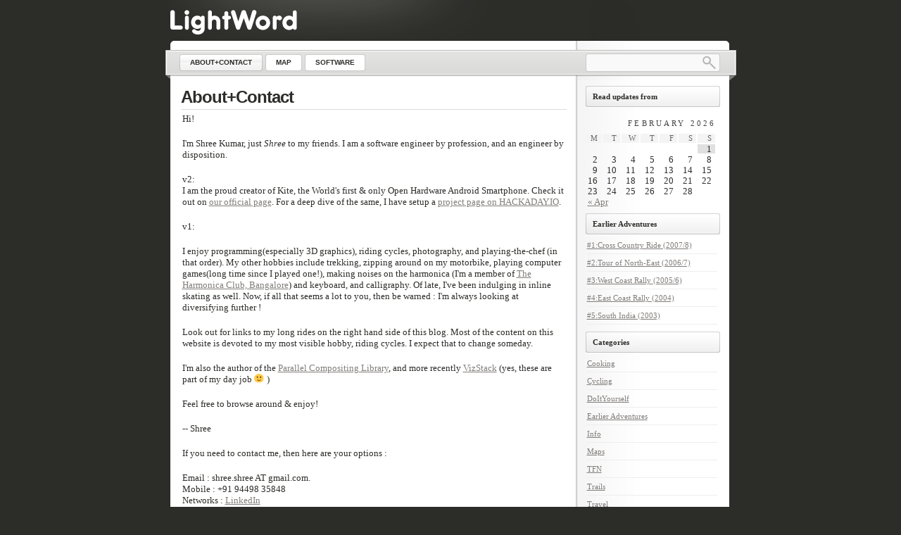

--- FILE ---
content_type: text/html; charset=UTF-8
request_url: http://www.shreekumar.in/?page_id=26
body_size: 5503
content:
<!DOCTYPE html PUBLIC "-//W3C//DTD XHTML 1.0 Transitional//EN"
    "http://www.w3.org/TR/xhtml1/DTD/xhtml1-transitional.dtd">

<html xmlns="http://www.w3.org/1999/xhtml" lang="en-US">

<head>
<title>About+Contact &laquo; ~shree</title>
<meta http-equiv="Content-Type" content="text/html; charset=UTF-8" />
<link rel="stylesheet" href="http://www.shreekumar.in/wp-content/themes/lightword/style.css?1475898560" type="text/css" />
<link rel="stylesheet" href="http://www.shreekumar.in/wp-content/themes/lightword/original.css" type="text/css" />
<link rel="shortcut icon" href="http://www.shreekumar.in/favicon.ico" />
<link rel="alternate" type="application/rss+xml" title="RSS 2.0" href="http://www.shreekumar.in/?feed=rss2" />
<link rel="alternate" type="text/xml" title="RSS .92" href="http://www.shreekumar.in/?feed=rss" />
<link rel="alternate" type="application/atom+xml" title="Atom 1.0" href="http://www.shreekumar.in/?feed=atom" />
<link rel="pingback" href="http://www.shreekumar.in/xmlrpc.php" />
<link rel='dns-prefetch' href='//s.w.org' />
<link rel="alternate" type="application/rss+xml" title="~shree &raquo; About+Contact Comments Feed" href="http://www.shreekumar.in/?feed=rss2&#038;page_id=26" />
		<script type="text/javascript">
			window._wpemojiSettings = {"baseUrl":"https:\/\/s.w.org\/images\/core\/emoji\/2\/72x72\/","ext":".png","svgUrl":"https:\/\/s.w.org\/images\/core\/emoji\/2\/svg\/","svgExt":".svg","source":{"concatemoji":"http:\/\/www.shreekumar.in\/wp-includes\/js\/wp-emoji-release.min.js?ver=4.6.1"}};
			!function(a,b,c){function d(a){var c,d,e,f,g,h=b.createElement("canvas"),i=h.getContext&&h.getContext("2d"),j=String.fromCharCode;if(!i||!i.fillText)return!1;switch(i.textBaseline="top",i.font="600 32px Arial",a){case"flag":return i.fillText(j(55356,56806,55356,56826),0,0),!(h.toDataURL().length<3e3)&&(i.clearRect(0,0,h.width,h.height),i.fillText(j(55356,57331,65039,8205,55356,57096),0,0),c=h.toDataURL(),i.clearRect(0,0,h.width,h.height),i.fillText(j(55356,57331,55356,57096),0,0),d=h.toDataURL(),c!==d);case"diversity":return i.fillText(j(55356,57221),0,0),e=i.getImageData(16,16,1,1).data,f=e[0]+","+e[1]+","+e[2]+","+e[3],i.fillText(j(55356,57221,55356,57343),0,0),e=i.getImageData(16,16,1,1).data,g=e[0]+","+e[1]+","+e[2]+","+e[3],f!==g;case"simple":return i.fillText(j(55357,56835),0,0),0!==i.getImageData(16,16,1,1).data[0];case"unicode8":return i.fillText(j(55356,57135),0,0),0!==i.getImageData(16,16,1,1).data[0];case"unicode9":return i.fillText(j(55358,56631),0,0),0!==i.getImageData(16,16,1,1).data[0]}return!1}function e(a){var c=b.createElement("script");c.src=a,c.type="text/javascript",b.getElementsByTagName("head")[0].appendChild(c)}var f,g,h,i;for(i=Array("simple","flag","unicode8","diversity","unicode9"),c.supports={everything:!0,everythingExceptFlag:!0},h=0;h<i.length;h++)c.supports[i[h]]=d(i[h]),c.supports.everything=c.supports.everything&&c.supports[i[h]],"flag"!==i[h]&&(c.supports.everythingExceptFlag=c.supports.everythingExceptFlag&&c.supports[i[h]]);c.supports.everythingExceptFlag=c.supports.everythingExceptFlag&&!c.supports.flag,c.DOMReady=!1,c.readyCallback=function(){c.DOMReady=!0},c.supports.everything||(g=function(){c.readyCallback()},b.addEventListener?(b.addEventListener("DOMContentLoaded",g,!1),a.addEventListener("load",g,!1)):(a.attachEvent("onload",g),b.attachEvent("onreadystatechange",function(){"complete"===b.readyState&&c.readyCallback()})),f=c.source||{},f.concatemoji?e(f.concatemoji):f.wpemoji&&f.twemoji&&(e(f.twemoji),e(f.wpemoji)))}(window,document,window._wpemojiSettings);
		</script>
		<style type="text/css">
img.wp-smiley,
img.emoji {
	display: inline !important;
	border: none !important;
	box-shadow: none !important;
	height: 1em !important;
	width: 1em !important;
	margin: 0 .07em !important;
	vertical-align: -0.1em !important;
	background: none !important;
	padding: 0 !important;
}
</style>
<script type='text/javascript' src='https://ajax.googleapis.com/ajax/libs/prototype/1.7.1.0/prototype.js?ver=1.7.1'></script>
<script type='text/javascript' src='https://ajax.googleapis.com/ajax/libs/scriptaculous/1.9.0/scriptaculous.js?ver=1.9.0'></script>
<script type='text/javascript' src='https://ajax.googleapis.com/ajax/libs/scriptaculous/1.9.0/effects.js?ver=1.9.0'></script>
<script type='text/javascript' src='http://www.shreekumar.in/wp-content/plugins/lightbox-2/lightbox.js?ver=1.8'></script>
<script type='text/javascript' src='http://www.shreekumar.in/wp-includes/js/jquery/jquery.js?ver=1.12.4'></script>
<script type='text/javascript' src='http://www.shreekumar.in/wp-includes/js/jquery/jquery-migrate.min.js?ver=1.4.1'></script>
<link rel='https://api.w.org/' href='http://www.shreekumar.in/?rest_route=/' />
<link rel="EditURI" type="application/rsd+xml" title="RSD" href="http://www.shreekumar.in/xmlrpc.php?rsd" />
<link rel="wlwmanifest" type="application/wlwmanifest+xml" href="http://www.shreekumar.in/wp-includes/wlwmanifest.xml" /> 
<link rel="canonical" href="http://www.shreekumar.in/?page_id=26" />
<link rel='shortlink' href='http://www.shreekumar.in/?p=26' />
<link rel="alternate" type="application/json+oembed" href="http://www.shreekumar.in/?rest_route=%2Foembed%2F1.0%2Fembed&#038;url=http%3A%2F%2Fwww.shreekumar.in%2F%3Fpage_id%3D26" />
<link rel="alternate" type="text/xml+oembed" href="http://www.shreekumar.in/?rest_route=%2Foembed%2F1.0%2Fembed&#038;url=http%3A%2F%2Fwww.shreekumar.in%2F%3Fpage_id%3D26&#038;format=xml" />

	<!-- begin lightbox scripts -->
	<script type="text/javascript">
    //<![CDATA[
    document.write('<link rel="stylesheet" href="http://www.shreekumar.in/wp-content/plugins/lightbox-2/Themes/Black/lightbox.css" type="text/css" media="screen" />');
    //]]>
    </script>
	<!-- end lightbox scripts -->
<style type="text/css">/*<![CDATA[*/ #header{background:transparent url(http://www.shreekumar.in/wp-content/themes/lightword/images/content_top_no_rss.png) no-repeat; } #content-body,x:-moz-any-link{float:left;margin-right:28px;}#content-body, x:-moz-any-link, x:default{float:none;margin-right:25px;}/*]]>*/</style>
<!--[if IE 6]><style type="text/css">/*<![CDATA[*/#header{background-image: none; filter:progid:DXImageTransform.Microsoft.AlphaImageLoader(src='http://www.shreekumar.in/wp-content/themes/lightword/images/content_top_no_rss.png',sizingMethod='scale'); }#footer{background:transparent url(http://www.shreekumar.in/wp-content/themes/lightword/images/content_bottom.gif) no-repeat;height:8px;}.comm_date{background-image: none; filter:progid:DXImageTransform.Microsoft.AlphaImageLoader(src='http://www.shreekumar.in/wp-content/themes/lightword/images/date_comm_box.png',sizingMethod='scale'); }/*]]>*/</style><![endif]--><style type="text/css" id="syntaxhighlighteranchor"></style>

</head>

<body>
<div id="wrapper">
<a name="top" title="~shree" href="http://www.shreekumar.in"><span id="top" style="background:url('http://www.shreekumar.in/wp-content/themes/lightword/images/header-image.png') no-repeat;height:px"><strong>~shree</strong></span></a>
<div id="header">

<div id="top_bar">
<ul id="front_menu">
<li class="page_item page-item-26 "><a class="s" href="http://www.shreekumar.in/?page_id=26"><span>About+Contact</span></a></li>
<li class="page_item page-item-56"><a href="http://www.shreekumar.in/?page_id=56"><span>Map</span></a></li>
<li class="page_item page-item-6"><a href="http://www.shreekumar.in/?page_id=6"><span>Software</span></a></li>
</ul>
<form method="get" id="searchform" action="http://www.shreekumar.in"> <input type="text" value="" name="s" id="s" /> <input type="submit" id="go" value="" alt="Search" title="Search" /></form>
</div>

</div>
<div id="content">
<div id="content-body">
<div class="post-26 page type-page status-publish hentry" id="post-26">
<h2><a title="About+Contact" href="http://www.shreekumar.in/?page_id=26" rel="bookmark">About+Contact</a></h2>

<p>Hi!</p>
<p>I'm Shree Kumar, just <em>Shree</em> to my friends. I am a software engineer by profession, and an engineer by disposition.</p>
<p>v2:<br />
I am the proud creator of Kite, the World's first & only Open Hardware Android Smartphone.  Check it out on <a href="http://www.kiteboard.io/">our official page</a>. For a deep dive of the same, I have setup a <a href="https://hackaday.io/project/42944-kite-open-hardware-android-smartphone" target="_blank">project page on HACKADAY.IO</a>.</p>
<p>v1:</p>
<p>I enjoy programming(especially 3D graphics), riding cycles, photography, and playing-the-chef (in that order). My other hobbies include trekking, zipping around on my motorbike, playing computer games(long time since I played one!), making noises on the harmonica (I'm a member of <a href="http://theharmonicaclub.blogspot.com/">The Harmonica Club, Bangalore</a>) and keyboard, and calligraphy. Of late, I've been indulging in inline skating as well. Now, if all that seems a lot to you, then be warned : I'm always looking at diversifying further !</p>
<p>Look out for links to my long rides on the right hand side of this blog. Most of the content on this website is devoted to my most visible hobby, riding cycles. I expect that to change someday. </p>
<p>I'm also the author of the <a title="Parallel Compositing Library at SourceFore" href="http://paracomp.sourceforge.net">Parallel Compositing Library</a>, and more recently <a title="VizStack" href="http://sf.net/projects/vizstack">VizStack</a> (yes, these are part of my day job 🙂 )</p>
<p>Feel free to browse around & enjoy!</p>
<p>-- Shree</p>
<p>If you need to contact me, then here are your options :</p>
<p>Email : shree.shree AT gmail.com.<br />
Mobile : +91 94498 35848<br />
Networks : <a href="http://www.facebook.com/home.php#!/profile.php?id=1102908905">LinkedIn</a> <a href="http://www.linkedin.com/in/shreekumard3d" ></a><a href=http://www.facebook.com/home.php#/profile.php?id=1102908905" ><br />
LinkedIn</a><a href="http://www.twitter.com/shreekumar3d" >Twitter</a></p>
<p>A request: If you have a general cycling question, I'd recommend you post it in a cycling forum like <a title="BikesZone Cycling Forum" href="http://cycling.bikeszone.com/">BikesZone Cycling Forum</a>. The benefit of posting in a forum is that you get to see multiple perspectives(including mine in many cases), plus it reduces some work for me. Some sample general cycling questions are "which cycle should I buy ? who ride around ? can I join too ?"... Remember to look around in the forums before posting !</p>

</div>
</div>
<div class="content-sidebar">
<h3>Read updates from</h3><div id="calendar_wrap" class="calendar_wrap"><table id="wp-calendar">
	<caption>February 2026</caption>
	<thead>
	<tr>
		<th scope="col" title="Monday">M</th>
		<th scope="col" title="Tuesday">T</th>
		<th scope="col" title="Wednesday">W</th>
		<th scope="col" title="Thursday">T</th>
		<th scope="col" title="Friday">F</th>
		<th scope="col" title="Saturday">S</th>
		<th scope="col" title="Sunday">S</th>
	</tr>
	</thead>

	<tfoot>
	<tr>
		<td colspan="3" id="prev"><a href="http://www.shreekumar.in/?m=201804">&laquo; Apr</a></td>
		<td class="pad">&nbsp;</td>
		<td colspan="3" id="next" class="pad">&nbsp;</td>
	</tr>
	</tfoot>

	<tbody>
	<tr>
		<td colspan="6" class="pad">&nbsp;</td><td id="today">1</td>
	</tr>
	<tr>
		<td>2</td><td>3</td><td>4</td><td>5</td><td>6</td><td>7</td><td>8</td>
	</tr>
	<tr>
		<td>9</td><td>10</td><td>11</td><td>12</td><td>13</td><td>14</td><td>15</td>
	</tr>
	<tr>
		<td>16</td><td>17</td><td>18</td><td>19</td><td>20</td><td>21</td><td>22</td>
	</tr>
	<tr>
		<td>23</td><td>24</td><td>25</td><td>26</td><td>27</td><td>28</td>
		<td class="pad" colspan="1">&nbsp;</td>
	</tr>
	</tbody>
	</table></div><h3>Earlier Adventures</h3>
	<ul class='xoxo blogroll'>
<li><a href="http://cross-country-ride.blogspot.com" title="Bike ride across the breadth of India">#1:Cross Country Ride (2007/8)</a></li>
<li><a href="http://www.shreekumar.in/content/north-east" rel="me" title="Cycling tour of the North-Eastern states of India">#2:Tour of North-East (2006/7)</a></li>
<li><a href="http://www.shreekumar.in/wordpress/" title="Cycle Trip : Mangalore to Ahmedabad">#3:West Coast Rally (2005/6)</a></li>
<li><a href="http://shreekumar.blogspot.com" title="Cycle Trip : Chennai To Kolkata">#4:East Coast Rally (2004)</a></li>
<li><a href="http://unblogged" title="Mysore-Kanyakumari-Chennai">#5:South India (2003)</a></li>

	</ul>

<h3>Categories</h3>		<ul>
	<li class="cat-item cat-item-24"><a href="http://www.shreekumar.in/?cat=24" >Cooking</a>
</li>
	<li class="cat-item cat-item-5"><a href="http://www.shreekumar.in/?cat=5" >Cycling</a>
</li>
	<li class="cat-item cat-item-7"><a href="http://www.shreekumar.in/?cat=7" >DoItYourself</a>
</li>
	<li class="cat-item cat-item-3"><a href="http://www.shreekumar.in/?cat=3" >Earlier Adventures</a>
</li>
	<li class="cat-item cat-item-2"><a href="http://www.shreekumar.in/?cat=2" >Info</a>
</li>
	<li class="cat-item cat-item-9"><a href="http://www.shreekumar.in/?cat=9" >Maps</a>
</li>
	<li class="cat-item cat-item-18"><a href="http://www.shreekumar.in/?cat=18" >TFN</a>
</li>
	<li class="cat-item cat-item-8"><a href="http://www.shreekumar.in/?cat=8" >Trails</a>
</li>
	<li class="cat-item cat-item-6"><a href="http://www.shreekumar.in/?cat=6" >Travel</a>
</li>
	<li class="cat-item cat-item-4"><a href="http://www.shreekumar.in/?cat=4" >Trek</a>
</li>
	<li class="cat-item cat-item-1"><a href="http://www.shreekumar.in/?cat=1" >Uncategorized</a>
</li>
	<li class="cat-item cat-item-11"><a href="http://www.shreekumar.in/?cat=11" >Updates</a>
</li>
		</ul>
<h3>Archives</h3>		<ul>
			<li><a href='http://www.shreekumar.in/?m=201804'>April 2018</a></li>
	<li><a href='http://www.shreekumar.in/?m=201404'>April 2014</a></li>
	<li><a href='http://www.shreekumar.in/?m=201312'>December 2013</a></li>
	<li><a href='http://www.shreekumar.in/?m=201202'>February 2012</a></li>
	<li><a href='http://www.shreekumar.in/?m=201201'>January 2012</a></li>
	<li><a href='http://www.shreekumar.in/?m=201112'>December 2011</a></li>
	<li><a href='http://www.shreekumar.in/?m=201008'>August 2010</a></li>
	<li><a href='http://www.shreekumar.in/?m=201005'>May 2010</a></li>
	<li><a href='http://www.shreekumar.in/?m=201003'>March 2010</a></li>
	<li><a href='http://www.shreekumar.in/?m=201002'>February 2010</a></li>
	<li><a href='http://www.shreekumar.in/?m=201001'>January 2010</a></li>
	<li><a href='http://www.shreekumar.in/?m=200912'>December 2009</a></li>
	<li><a href='http://www.shreekumar.in/?m=200911'>November 2009</a></li>
	<li><a href='http://www.shreekumar.in/?m=200910'>October 2009</a></li>
	<li><a href='http://www.shreekumar.in/?m=200909'>September 2009</a></li>
	<li><a href='http://www.shreekumar.in/?m=200908'>August 2009</a></li>
	<li><a href='http://www.shreekumar.in/?m=200904'>April 2009</a></li>
	<li><a href='http://www.shreekumar.in/?m=200903'>March 2009</a></li>
	<li><a href='http://www.shreekumar.in/?m=200901'>January 2009</a></li>
	<li><a href='http://www.shreekumar.in/?m=200812'>December 2008</a></li>
	<li><a href='http://www.shreekumar.in/?m=200811'>November 2008</a></li>
	<li><a href='http://www.shreekumar.in/?m=200810'>October 2008</a></li>
	<li><a href='http://www.shreekumar.in/?m=200809'>September 2008</a></li>
	<li><a href='http://www.shreekumar.in/?m=200806'>June 2008</a></li>
	<li><a href='http://www.shreekumar.in/?m=200805'>May 2008</a></li>
	<li><a href='http://www.shreekumar.in/?m=200804'>April 2008</a></li>
	<li><a href='http://www.shreekumar.in/?m=200802'>February 2008</a></li>
	<li><a href='http://www.shreekumar.in/?m=200712'>December 2007</a></li>
	<li><a href='http://www.shreekumar.in/?m=200708'>August 2007</a></li>
	<li><a href='http://www.shreekumar.in/?m=200701'>January 2007</a></li>
	<li><a href='http://www.shreekumar.in/?m=200612'>December 2006</a></li>
	<li><a href='http://www.shreekumar.in/?m=200610'>October 2006</a></li>
	<li><a href='http://www.shreekumar.in/?m=200606'>June 2006</a></li>
	<li><a href='http://www.shreekumar.in/?m=200605'>May 2006</a></li>
	<li><a href='http://www.shreekumar.in/?m=200604'>April 2006</a></li>
	<li><a href='http://www.shreekumar.in/?m=200603'>March 2006</a></li>
	<li><a href='http://www.shreekumar.in/?m=200602'>February 2006</a></li>
	<li><a href='http://www.shreekumar.in/?m=200601'>January 2006</a></li>
		</ul>
		<h3>Meta</h3>			<ul>
						<li><a href="http://www.shreekumar.in/wp-login.php">Log in</a></li>
			<li><a href="http://www.shreekumar.in/?feed=rss2">Entries <abbr title="Really Simple Syndication">RSS</abbr></a></li>
			<li><a href="http://www.shreekumar.in/?feed=comments-rss2">Comments <abbr title="Really Simple Syndication">RSS</abbr></a></li>
			<li><a href="https://wordpress.org/" title="Powered by WordPress, state-of-the-art semantic personal publishing platform.">WordPress.org</a></li>			</ul>
			</div><div class="clear"></div>
</div>
<div id="footer">
<span class="text">
Copyright &copy; 2026 <a href="http://www.shreekumar.in">~shree</a> &middot; Powered by <a href="http://www.wordpress.org" title="Wordpress">Wordpress</a> <br/> <a title="LightWord Theme for Wordpress" href="http://http://www.andreiwebdesign.com/lightword-theme/">LightWord Theme</a> developed by <a title="Andrei Luca" href="http://www.andreiwebdesign.com">Andrei Luca</a> for you.</em>

<a title="Go to top" class="top" href="#top">Go to top &uarr;</a>

</span>
</div>
<script type="text/javascript" src="http://www.shreekumar.in/wp-content/themes/lightword/js/menu.js"></script>

<script type="text/javascript" src="http://www.shreekumar.in/wp-content/themes/lightword/js/tabs.js"></script>
<script type="text/javascript">jQuery(document).ready(function(){jQuery('tabs').tabs({linkClass : 'tabs',containerClass : 'tab-content',linkSelectedClass : 'selected',containerSelectedClass : 'selected',onComplete : function(){}});});</script>
<script type='text/javascript' src='http://www.shreekumar.in/wp-includes/js/comment-reply.min.js?ver=4.6.1'></script>
<script type='text/javascript' src='http://www.shreekumar.in/wp-includes/js/wp-embed.min.js?ver=4.6.1'></script>
</div>
</body>
</html>

--- FILE ---
content_type: text/css
request_url: http://www.shreekumar.in/wp-content/themes/lightword/original.css
body_size: 315
content:
#wrapper{width:811px;}
#header{background:transparent url(images/content_top.png) no-repeat;}
#top_bar{padding-top:74px;}
#content{background: #FFF url(images/content_middle.png) repeat-y;width:769px;}
#content-body{width:547px;}
#footer{background:transparent url(images/content_bottom.png) no-repeat;}
#footer .text{width:785px;}
ul#front_menu{width:548px;}
.expand{width:768px !important;}
.hentry{width:548px;overflow:hidden;}
.cat_tags{background:#FFF url(images/tags_category.png) no-repeat;width:540px;}
.cat_tags_close{background:#FFF url(images/tags_category.png)  0 -81px no-repeat;width:548px;}
.cat_tags .category{width:400px;}
.cat_tags .continue{padding-right:10px;}

--- FILE ---
content_type: application/javascript
request_url: http://www.shreekumar.in/wp-content/themes/lightword/js/menu.js
body_size: 188
content:
jQuery(document).ready(function() {
jQuery("#front_menu ul").css({display: "none"}); // Opera Fix
jQuery("#front_menu li").hover(function(){
jQuery(this).find('ul:first').css({visibility: "visible",display: "none"}).show();
},function(){
jQuery(this).find('ul:first').css({visibility: "hidden"});
});
});




--- FILE ---
content_type: application/javascript
request_url: http://www.shreekumar.in/wp-content/themes/lightword/js/tabs.js
body_size: 315
content:
jQuery.fn.tabs=function(options){var settings={linkClass:'tabs',containerClass:'tab-content',linkSelectedClass:'selected',containerSelectedClass:'selected',onComplete:false}
jQuery.extend(settings,options);jQuery('.'+settings.linkClass).each(function(i){jQuery(this).attr('rel',settings.containerClass+i);});jQuery('.'+settings.containerClass).each(function(i){jQuery(this).attr('id',settings.containerClass+i);});jQuery('.'+settings.linkClass).bind('click',function(){jQuery('.'+settings.linkClass+'.'+settings.linkSelectedClass).removeClass(settings.linkSelectedClass);jQuery(this).addClass(settings.linkSelectedClass);jQuery('.'+settings.containerClass+'.'+settings.containerSelectedClass).removeClass(settings.containerSelectedClass);jQuery('#'+jQuery(this).attr('rel')).addClass(settings.containerSelectedClass);if(settings.onComplete){settings.onComplete();}
return false;});}
jQuery(".promote").css('opacity', 0.6);